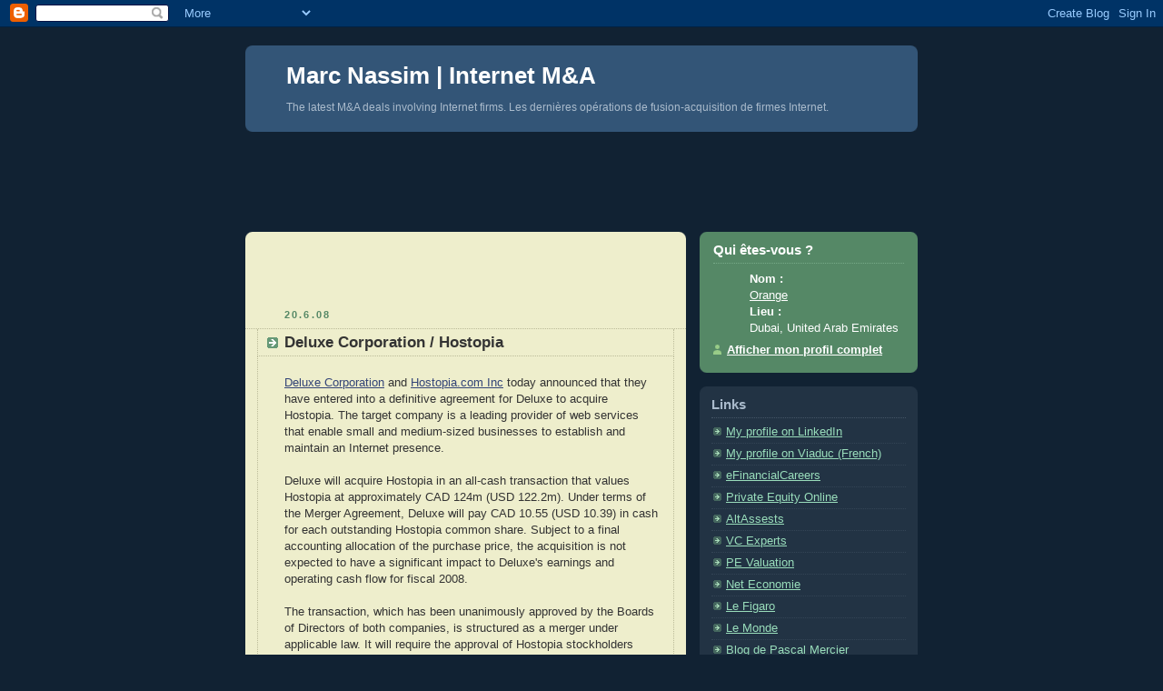

--- FILE ---
content_type: text/html; charset=UTF-8
request_url: http://marcnassim.blogspot.com/
body_size: 11710
content:
<!DOCTYPE html PUBLIC "-//W3C//DTD XHTML 1.0 Strict//EN" "http://www.w3.org/TR/xhtml1/DTD/xhtml1-strict.dtd">


<html xmlns="http://www.w3.org/1999/xhtml" xml:lang="en" lang="en">

<head>
  <title>Marc Nassim | Internet M&A</title>

  <script type="text/javascript">(function() { (function(){function b(g){this.t={};this.tick=function(h,m,f){var n=f!=void 0?f:(new Date).getTime();this.t[h]=[n,m];if(f==void 0)try{window.console.timeStamp("CSI/"+h)}catch(q){}};this.getStartTickTime=function(){return this.t.start[0]};this.tick("start",null,g)}var a;if(window.performance)var e=(a=window.performance.timing)&&a.responseStart;var p=e>0?new b(e):new b;window.jstiming={Timer:b,load:p};if(a){var c=a.navigationStart;c>0&&e>=c&&(window.jstiming.srt=e-c)}if(a){var d=window.jstiming.load;
c>0&&e>=c&&(d.tick("_wtsrt",void 0,c),d.tick("wtsrt_","_wtsrt",e),d.tick("tbsd_","wtsrt_"))}try{a=null,window.chrome&&window.chrome.csi&&(a=Math.floor(window.chrome.csi().pageT),d&&c>0&&(d.tick("_tbnd",void 0,window.chrome.csi().startE),d.tick("tbnd_","_tbnd",c))),a==null&&window.gtbExternal&&(a=window.gtbExternal.pageT()),a==null&&window.external&&(a=window.external.pageT,d&&c>0&&(d.tick("_tbnd",void 0,window.external.startE),d.tick("tbnd_","_tbnd",c))),a&&(window.jstiming.pt=a)}catch(g){}})();window.tickAboveFold=function(b){var a=0;if(b.offsetParent){do a+=b.offsetTop;while(b=b.offsetParent)}b=a;b<=750&&window.jstiming.load.tick("aft")};var k=!1;function l(){k||(k=!0,window.jstiming.load.tick("firstScrollTime"))}window.addEventListener?window.addEventListener("scroll",l,!1):window.attachEvent("onscroll",l);
 })();</script><script type="text/javascript">function a(){var b=window.location.href,c=b.split("?");switch(c.length){case 1:return b+"?m=1";case 2:return c[1].search("(^|&)m=")>=0?null:b+"&m=1";default:return null}}var d=navigator.userAgent;if(d.indexOf("Mobile")!=-1&&d.indexOf("WebKit")!=-1&&d.indexOf("iPad")==-1||d.indexOf("Opera Mini")!=-1||d.indexOf("IEMobile")!=-1){var e=a();e&&window.location.replace(e)};
</script><meta http-equiv="Content-Type" content="text/html; charset=UTF-8" />
<meta name="generator" content="Blogger" />
<link rel="icon" type="image/vnd.microsoft.icon" href="https://www.blogger.com/favicon.ico"/>
<link rel="alternate" type="application/atom+xml" title="Marc Nassim | Internet M&amp;A - Atom" href="http://marcnassim.blogspot.com/feeds/posts/default" />
<link rel="alternate" type="application/rss+xml" title="Marc Nassim | Internet M&amp;A - RSS" href="http://marcnassim.blogspot.com/feeds/posts/default?alt=rss" />
<link rel="service.post" type="application/atom+xml" title="Marc Nassim | Internet M&amp;A - Atom" href="https://www.blogger.com/feeds/10924611/posts/default" />
<link rel="stylesheet" type="text/css" href="https://www.blogger.com/static/v1/v-css/1601750677-blog_controls.css"/>
<link rel="stylesheet" type="text/css" href="https://www.blogger.com/dyn-css/authorization.css?targetBlogID=10924611&zx=398c66bc-5174-492f-af67-034ec155bd33"/>


  <style type="text/css">
/*
-----------------------------------------------
Blogger Template Style
Name:     Rounders 3
Designer: Douglas Bowman
URL:      www.stopdesign.com
Date:     27 Feb 2004
----------------------------------------------- */


body {
  background:#123;
  margin:0;
  padding:20px 10px;
  text-align:center;
  font:x-small/1.5em "Trebuchet MS",Verdana,Arial,Sans-serif;
  color:#ccc;
  font-size/* */:/**/small;
  font-size: /**/small;
  }

/* Page Structure
----------------------------------------------- */
/* The images which help create rounded corners depend on the 
   following widths and measurements. If you want to change 
   these measurements, the images will also need to change.
   */
#content {
  width:740px;
  margin:0 auto;
  text-align:left;
  }
#main {
  width:485px;
  float:left;
  background:#eec url("http://www.blogblog.com/rounders3/corners_main_bot.gif") no-repeat left bottom;
  margin:15px 0 0;
  padding:0 0 10px;
  color:#333;
  font-size:97%;
  line-height:1.5em;
  }
#main2 {
  float:left;
  width:100%;
  background:url("http://www.blogblog.com/rounders3/corners_main_top.gif") no-repeat left top;
  padding:10px 0 0;
  }
#sidebar {
  width:240px;
  float:right;
  margin:15px 0 0;
  font-size:97%;
  line-height:1.5em;
  }


/* Links
----------------------------------------------- */
a:link {
  color:#9db;
  }
a:visited {
  color:#798;
  }
a:hover {
  color:#fff;
  }
a img {
  border-width:0;
  }
#main a:link {
  color:#347;
  }
#main a:visited {
  color:#666;
  }
#main a:hover {
  color:#68a
  }


/* Blog Header
----------------------------------------------- */
#header {
  background:#357 url("http://www.blogblog.com/rounders3/corners_cap_bot.gif") no-repeat left bottom;
  margin:0 0 0;
  padding:0 0 8px;
  color:#fff;
  }
#header div {
  background:url("http://www.blogblog.com/rounders3/corners_cap_top.gif") no-repeat left top;
  padding:8px 15px 0;
  }
#blog-title {
  margin:0;
  padding:10px 30px 5px;
  font-size:200%;
  line-height:1.2em;
  }
#blog-title a {
  text-decoration:none;
  color:#fff;
  }
#description {
  margin:0;
  padding:5px 30px 10px;
  font-size:94%;
  line-height:1.5em;
  color:#abc;
  }


/* Posts
----------------------------------------------- */
.date-header {
  margin:0 28px 0 43px;
  font-size:85%;
  line-height:2em;
  text-transform:uppercase;
  letter-spacing:.2em;
  color:#586;
  }
.post {
  margin:.3em 0 25px;
  padding:0 13px;
  border:1px dotted #bb9;
  border-width:1px 0;
  }
.post-title {
  margin:0;
  font-size:135%;
  line-height:1.5em;
  background:url("http://www.blogblog.com/rounders3/icon_arrow.gif") no-repeat 10px .5em;
  display:block;
  border:1px dotted #bb9;
  border-width:0 1px 1px;
  padding:2px 14px 2px 29px;
  color:#333;
  }
#main a.title-link, .post-title strong {
  text-decoration:none;
  display:block;
  }
#main a.title-link:hover {
  background-color:#fff;
  color:#000;
  }
.post-body {
  border:1px dotted #bb9;
  border-width:0 1px 1px;
  border-bottom-color:#eec;
  padding:10px 14px 1px 29px;
  }
html>body .post-body {
  border-bottom-width:0;
  }
.post p {
  margin:0 0 .75em;
  }
p.post-footer {
  background:#fff;
  margin:0;
  padding:2px 14px 2px 29px;
  border:1px dotted #bb9;
  border-bottom:1px solid #eee;
  font-size:100%;
  line-height:1.5em;
  color:#666;
  text-align:right;
  }
html>body p.post-footer {
  border-bottom-color:transparent;
  }
p.post-footer em {
  display:block;
  float:left;
  text-align:left;
  font-style:normal;
  }
a.comment-link {
  /* IE5.0/Win doesn't apply padding to inline elements,
     so we hide these two declarations from it */
  background/* */:/**/url("http://www.blogblog.com/rounders3/icon_comment.gif") no-repeat 0 45%;
  padding-left:14px;
  }
html>body a.comment-link {
  /* Respecified, for IE5/Mac's benefit */
  background:url("http://www.blogblog.com/rounders3/icon_comment.gif") no-repeat 0 45%;
  padding-left:14px;
  }
.post img {
  margin:0 0 5px 0;
  padding:4px;
  border:1px solid #586;
  }
blockquote {
  margin:.75em 0;
  border:1px dotted #596;
  border-width:1px 0;
  padding:5px 15px;
  }
.post blockquote p {
  margin:.5em 0;
  }


/* Comments
----------------------------------------------- */
#comments {
  margin:-25px 13px 0;
  border:1px dotted #6a7;
  border-width:0 1px 1px;
  padding:20px 0 15px 0;
  }
#comments h4 {
  margin:0 0 10px;
  padding:0 14px 2px 29px;
  border-bottom:1px dotted #6a7;
  font-size:120%;
  line-height:1.4em;
  color:#333;
  }
#comments-block {
  margin:0 15px 0 9px;
  }
.comment-data {
  background:url("http://www.blogblog.com/rounders3/icon_comment.gif") no-repeat 2px .3em;
  margin:.5em 0;
  padding:0 0 0 20px;
  color:#666;
  }
.comment-poster {
  font-weight:bold;
  }
.comment-body {
  margin:0 0 1.25em;
  padding:0 0 0 20px;
  }
.comment-body p {
  margin:0 0 .5em;
  }
.comment-timestamp {
  margin:0 0 .5em;
  padding:0 0 .75em 20px;
  color:#fff;
  }
.comment-timestamp a:link {
  color:#fff;
  }
.deleted-comment {
  font-style:italic;
  color:gray;
  }


/* Profile
----------------------------------------------- */
#profile-container {
  background:#586 url("http://www.blogblog.com/rounders3/corners_prof_bot.gif") no-repeat left bottom;
  margin:0 0 15px;
  padding:0 0 10px;
  color:#fff;
  }
#profile-container h2 {
  background:url("http://www.blogblog.com/rounders3/corners_prof_top.gif") no-repeat left top;
  padding:10px 15px .2em;
  margin:0;
  border-width:0;
  font-size:115%;
  line-height:1.5em;
  color:#fff;
  }
.profile-datablock {
  margin:0 15px .5em;
  border-top:1px dotted #7a8;
  padding-top:8px;
  }
.profile-img {display:inline;}
.profile-img img {
  float:left;
  margin:0 10px 5px 0;
  border:4px solid #bec;
  }
.profile-data strong {
  display:block;
  }
#profile-container p {
  margin:0 15px .5em;
  }
#profile-container .profile-textblock {
  clear:left;
  }
#profile-container a {
  color:#fff;
  }
.profile-link a {
  background:url("http://www.blogblog.com/rounders3/icon_profile.gif") no-repeat 0 .1em;
  padding-left:15px;
  font-weight:bold;
  }
ul.profile-datablock {
  list-style-type:none;
  }


/* Sidebar Boxes
----------------------------------------------- */
.box {
  background:#234 url("http://www.blogblog.com/rounders3/corners_side_top.gif") no-repeat left top;
  margin:0 0 15px;
  padding:10px 0 0;
  color:#abc;
  }
.box2 {
  background:url("http://www.blogblog.com/rounders3/corners_side_bot.gif") no-repeat left bottom;
  padding:0 13px 8px;
  }
.sidebar-title {
  margin:0;
  padding:0 0 .2em;
  border-bottom:1px dotted #456;
  font-size:115%;
  line-height:1.5em;
  color:#abc;
  }
.box ul {
  margin:.5em 0 1.25em;
  padding:0 0px;
  list-style:none;
  }
.box ul li {
  background:url("http://www.blogblog.com/rounders3/icon_arrow_sm.gif") no-repeat 2px .25em;
  margin:0;
  padding:0 0 3px 16px;
  margin-bottom:3px;
  border-bottom:1px dotted #345;
  line-height:1.4em;
  }
.box p {
  margin:0 0 .6em;
  }


/* Footer
----------------------------------------------- */
#footer {
  clear:both;
  margin:0;
  padding:15px 0 0;
  }
#footer div {
  background:#357 url("http://www.blogblog.com/rounders3/corners_cap_top.gif") no-repeat left top;
  padding:8px 0 0;
  color:#fff;
  }
#footer div div {
  background:url("http://www.blogblog.com/rounders3/corners_cap_bot.gif") no-repeat left bottom;
  padding:0 15px 8px;
  }
#footer hr {display:none;}
#footer p {margin:0;}
#footer a {color:#fff;} 
  </style>


<link rel="me" href="https://www.blogger.com/profile/13157052719319467058" />
<meta name='google-adsense-platform-account' content='ca-host-pub-1556223355139109'/>
<meta name='google-adsense-platform-domain' content='blogspot.com'/>

<!-- data-ad-client=ca-pub-9332300854077002 -->
<!-- --><style type="text/css">@import url(https://www.blogger.com/static/v1/v-css/navbar/3334278262-classic.css);
div.b-mobile {display:none;}
</style>

</head>




<body><script type="text/javascript">
    function setAttributeOnload(object, attribute, val) {
      if(window.addEventListener) {
        window.addEventListener('load',
          function(){ object[attribute] = val; }, false);
      } else {
        window.attachEvent('onload', function(){ object[attribute] = val; });
      }
    }
  </script>
<div id="navbar-iframe-container"></div>
<script type="text/javascript" src="https://apis.google.com/js/platform.js"></script>
<script type="text/javascript">
      gapi.load("gapi.iframes:gapi.iframes.style.bubble", function() {
        if (gapi.iframes && gapi.iframes.getContext) {
          gapi.iframes.getContext().openChild({
              url: 'https://www.blogger.com/navbar/10924611?origin\x3dhttp://marcnassim.blogspot.com',
              where: document.getElementById("navbar-iframe-container"),
              id: "navbar-iframe"
          });
        }
      });
    </script>


<!-- Begin #content - Centers all content and provides edges for floated columns -->

<div id="content">



<!-- Blog Header -->

<div id="header"><div>

  <h1 id="blog-title">
    
	Marc Nassim | Internet M&A
	
  </h1>
  <p id="description">The latest M&A deals involving Internet firms.
Les dernières opérations de fusion-acquisition de firmes Internet.</p>

</div></div>


<script type="text/javascript"><!--
google_ad_client = "pub-9332300854077002";
google_ad_host = "pub-1556223355139109";
google_ad_host_channel="00000";
google_ad_width = 728;
google_ad_height = 90;
google_ad_format = "728x90_as";
google_ad_type = "text_image";
google_ad_channel ="";
google_color_border = "336699";
google_color_bg = "FFFFFF";
google_color_link = "0000FF";
google_color_url = "008000";
google_color_text = "000000";
//--></script>
<script type="text/javascript"
  src="http://pagead2.googlesyndication.com/pagead/show_ads.js">
</script>



<!-- Begin #main - Contains main-column blog content -->

<div id="main"><div id="main2"><div id="main3">

<div class='adsense' style='text-align:center; padding: 0px 3px 0.5em 3px;'>
<script type="text/javascript"><!--
google_ad_client="pub-9270648372708352";
google_ad_host="pub-1556223355139109";
google_ad_host_channel="00000";
google_ad_width=468;
google_ad_height=60;
google_ad_format="468x60_as";
google_ad_type="text";
google_color_border="6699CC";
google_color_bg="003366";
google_color_link="FFFFFF";
google_color_url="AECCEB";
google_color_text="AECCEB";
//--></script>
<script type="text/javascript"
  src="http://pagead2.googlesyndication.com/pagead/show_ads.js">
</script>


</div>


    
  <h2 class="date-header">20.6.08</h2>
  

  

     

  <!-- Begin .post -->

  <div class="post"><a name="7199286499674792866"></a>

     

    
	 
    <h3 class="post-title">
	 Deluxe Corporation / Hostopia
    </h3>
	 
    

    <div class="post-body">

      <p>
      <div style="clear:both;"></div><a href="http://www.deluxe.com/">Deluxe Corporation</a> and <a href="http://www.hostopia.com/">Hostopia.com Inc</a>  today announced that  they have entered into a definitive agreement for Deluxe to acquire Hostopia.  The target company is a leading provider of web services that enable small and  medium-sized businesses to establish and maintain an Internet  presence.<br /><br />Deluxe will acquire Hostopia in an all-cash transaction that values  Hostopia at approximately CAD 124m (USD 122.2m). Under terms of the Merger  Agreement, Deluxe will pay CAD 10.55 (USD 10.39) in cash for each outstanding  Hostopia common share. Subject to a final accounting allocation of the purchase  price, the acquisition is not expected to have a significant impact to Deluxe's  earnings and operating cash flow for fiscal 2008.<br /><br />The transaction, which has been unanimously approved by the Boards of  Directors of both companies, is structured as a merger under applicable law. It  will require the approval of Hostopia stockholders holding a majority of the  outstanding Hostopia common shares at a special meeting to be called to consider  the transaction. Hostopia stockholders holding in aggregate approximately 35% of  the issued and outstanding shares of Hostopia common stock have agreed to vote  their Hostopia common shares in favor of the transaction as long as the merger  agreement is in effect, pursuant to a voting agreement with Deluxe. The  transaction is also subject to certain other customary closing conditions. The  transaction is expected to close in the third quarter of 2008.<br /><br />(c) Press Release<div style="clear:both; padding-bottom:0.25em"></div>
    </p>

    </div>

    <p class="post-footer">
      <em>posted by Orange @ <a href="http://marcnassim.blogspot.com/2008/06/deluxe-corporation-hostopia.html" title="permanent link">6:11 AM</a></em> &nbsp;
      
         <a class="comment-link" href="https://www.blogger.com/comment/fullpage/post/10924611/7199286499674792866"location.href=https://www.blogger.com/comment/fullpage/post/10924611/7199286499674792866;>3 comments</a>
        <span class="item-action"><a href="https://www.blogger.com/email-post/10924611/7199286499674792866" title="Envoyer l'article par e-mail"><img class="icon-action" alt="" src="https://resources.blogblog.com/img/icon18_email.gif" height="13" width="18"/></a></span><span class="item-control blog-admin pid-917772436"><a style="border:none;" href="https://www.blogger.com/post-edit.g?blogID=10924611&postID=7199286499674792866&from=pencil" title="Modifier l'article"><img class="icon-action" alt="" src="https://resources.blogblog.com/img/icon18_edit_allbkg.gif" height="18" width="18"></a></span>
    </p>

  

  </div>

  <!-- End .post -->

  

  <!-- Begin #comments -->
 

  <!-- End #comments -->



    
  <h2 class="date-header">13.6.08</h2>
  

  

     

  <!-- Begin .post -->

  <div class="post"><a name="702752537258790431"></a>

     

    
	 
    <h3 class="post-title">
	 Iliad / Alice
    </h3>
	 
    

    <div class="post-body">

      <p>
      <div style="clear:both;"></div><a href="http://www.aliceadsl.fr/">Alice France</a>, the ISP owned by <a href="http://www.telecomitalia.com/">Telecom Italia</a> (TI), is to be acquired by <a href="http://www.iliad.fr/">Iliad</a>,  the listed French telecommunications group, for around EUR 800m, reported Les  Echos.<br /><br />The unsourced report said that exclusive talks between seller Telecom  Italia and Iliad will be announced this morning. Iliad owns <a href="http://www.free.fr/">Free</a>, a French  internet provider, and Free will acquire the 950,000 ADSL subscribers of Alice,  the report said.<br /><br />For 2007 Alice reported turnover of EUR 394m with an  operational loss of EUR 191m. By merging Alice with the Iliad operations, this  must be turned into profitability, the report said. Iliad had net debts of EUR  115m at the end of 2007 so this buy will be financed by new debts, the report  noted.<br /><br />(c) mergermarket.com<div style="clear:both; padding-bottom:0.25em"></div>
    </p>

    </div>

    <p class="post-footer">
      <em>posted by Orange @ <a href="http://marcnassim.blogspot.com/2008/06/iliad-alice.html" title="permanent link">6:10 AM</a></em> &nbsp;
      
         <a class="comment-link" href="https://www.blogger.com/comment/fullpage/post/10924611/702752537258790431"location.href=https://www.blogger.com/comment/fullpage/post/10924611/702752537258790431;>4 comments</a>
        <span class="item-action"><a href="https://www.blogger.com/email-post/10924611/702752537258790431" title="Envoyer l'article par e-mail"><img class="icon-action" alt="" src="https://resources.blogblog.com/img/icon18_email.gif" height="13" width="18"/></a></span><span class="item-control blog-admin pid-917772436"><a style="border:none;" href="https://www.blogger.com/post-edit.g?blogID=10924611&postID=702752537258790431&from=pencil" title="Modifier l'article"><img class="icon-action" alt="" src="https://resources.blogblog.com/img/icon18_edit_allbkg.gif" height="18" width="18"></a></span>
    </p>

  

  </div>

  <!-- End .post -->

  

  <!-- Begin #comments -->
 

  <!-- End #comments -->



    
  <h2 class="date-header">16.5.08</h2>
  

  

     

  <!-- Begin .post -->

  <div class="post"><a name="7527660315453247734"></a>

     

    
	 
    <h3 class="post-title">
	 CBS / CNET Networks
    </h3>
	 
    

    <div class="post-body">

      <p>
      <div style="clear:both;"></div><a href="http://www.cbscorporation.com">CBS Corporation</a> has entered into an agreement to acquire <a href="http://www.cnetnetworks.com">CNET Networks</a>, Inc., it was announced today by Leslie Moonves, President and Chief Executive Officer, CBS Corporation.<br /><br />Under the terms of the agreement, CBS will make a cash tender offer for all issued and outstanding shares of CNET Networks for USD 11.50 per share, representing an equity value of approximately USD 1.8 billion. The acquisition will make CBS one of the 10 most popular Internet companies in the United States, with a combined 54 million unique users per month, and approximately 200 million users worldwide.<br /><br />Based in San Francisco, CNET Networks owns many of the Internet's leading entertainment, news and information sites including <a href="http://www.CNET.com">CNET</a>, <a href="http://www.ZDNet.com">ZDNet</a>, <a href="http://www.GameSpot.com">GameSpot.com</a>, <a href="http://www.TV.com">TV.com</a>, <a href="http://www.mp3.com">mp3.com</a>, <a href="http://www.CNETnews.com">CNET news.com</a>, <a href="http://www.UrbanBaby.com">UrbanBaby</a>, <a href="http://www.CHOW.com">CHOW</a>, <a href="http://www.Search.com">Search.com</a>, <a href="http://www.BNET.com">BNET</a>, <a href="http://www.MySimon.com">MySimon</a> and <a href="http://www.TechRepublic.com">TechRepublic</a>. The company, which reported significant profits in 2007 on revenues of USD 406 million, has a large international footprint, particularly in China.<br /><br />Upon closing, CNET Networks' sites will be combined with CBS's stable of dynamic and growing interactive businesses. These include <a href="http://www.CBS.com">CBS.com</a>, <a href="http://www.CBSSports.com">CBSSports.com</a>, <a href="http://www.CBSCollegeSports.com">CBSCollegeSports.com</a>, <a href="http://www.MaxPreps.com">MaxPreps.com</a>, <a href="http://www.CBSNews.com">CBSNews.com</a>, <a href="http://www.last.fm">last.fm</a>, <a href="http://www.Wallstrip.com">Wallstrip</a>, <a href="http://www.moblogic.tv">MobLogic</a>, CBS Radio and CBS Television Stations digital media platforms, and the distribution network of the CBS Audience Network, which is made up of more than 300 partner Web sites and reaches 82% of all online users in the United States.<br /><br />The Board of Directors of CNET Networks has unanimously approved the merger agreement and unanimously recommends that CNET Networks stockholders accept the tender offer and tender their shares. The transaction is subject to customary conditions and is expected to be completed in the third quarter of this year.<br /><br />(c) Company Press Release<div style="clear:both; padding-bottom:0.25em"></div>
    </p>

    </div>

    <p class="post-footer">
      <em>posted by Orange @ <a href="http://marcnassim.blogspot.com/2008/05/cbs-cnet-networks.html" title="permanent link">6:09 AM</a></em> &nbsp;
      
         <a class="comment-link" href="https://www.blogger.com/comment/fullpage/post/10924611/7527660315453247734"location.href=https://www.blogger.com/comment/fullpage/post/10924611/7527660315453247734;>1 comments</a>
        <span class="item-action"><a href="https://www.blogger.com/email-post/10924611/7527660315453247734" title="Envoyer l'article par e-mail"><img class="icon-action" alt="" src="https://resources.blogblog.com/img/icon18_email.gif" height="13" width="18"/></a></span><span class="item-control blog-admin pid-917772436"><a style="border:none;" href="https://www.blogger.com/post-edit.g?blogID=10924611&postID=7527660315453247734&from=pencil" title="Modifier l'article"><img class="icon-action" alt="" src="https://resources.blogblog.com/img/icon18_edit_allbkg.gif" height="18" width="18"></a></span>
    </p>

  

  </div>

  <!-- End .post -->

  

  <!-- Begin #comments -->
 

  <!-- End #comments -->



    
  <h2 class="date-header">4.5.08</h2>
  

  

     

  <!-- Begin .post -->

  <div class="post"><a name="7673665443705156101"></a>

     

    
	 
    <h3 class="post-title">
	 Softbank / Oak Pacific Interactive
    </h3>
	 
    

    <div class="post-body">

      <p>
      <div style="clear:both;"></div><a href="http://www.softbank.com/">Softbank</a>, the Japan-listed IT conglomerate, plans to acquire about a 40% stake in unlisted China-based Internet company <a href="http://www.oakpacific.com/">Oak Pacific Interactive</a>, reported the Nihon Keizai Shimbun.<br /><br />The report, which did not cite sources, disclosed that Softbank has already obtained a 14% interest in Oak Pacific, which it acquired for about JPY 10bn. The Japanese company also holds about a 20% stake in terms of preferred shares. Altogether, Softbank will pay about JPY 40bn (USD 384m) to acquire the 40% interest, according to the report. As a result, Softbank will become the leading shareholder in Oak Pacific.<br /><br />Softbank chief executive officer, Masayoshi Son, will become a director of Oak Pacific, the report added. Around 22 million members use Oak Pacific's social networking site, and Softbank plans to offer online advertising and video distribution to users of the site. Softbank also hopes to obtain capital gains when Oak Pacific goes public, according to the report.<br /><br />(c) Mergermarket.com<div style="clear:both; padding-bottom:0.25em"></div>
    </p>

    </div>

    <p class="post-footer">
      <em>posted by Orange @ <a href="http://marcnassim.blogspot.com/2008/05/softbank-oak-pacific-interactive.html" title="permanent link">6:14 AM</a></em> &nbsp;
      
         <a class="comment-link" href="https://www.blogger.com/comment/fullpage/post/10924611/7673665443705156101"location.href=https://www.blogger.com/comment/fullpage/post/10924611/7673665443705156101;>1 comments</a>
        <span class="item-action"><a href="https://www.blogger.com/email-post/10924611/7673665443705156101" title="Envoyer l'article par e-mail"><img class="icon-action" alt="" src="https://resources.blogblog.com/img/icon18_email.gif" height="13" width="18"/></a></span><span class="item-control blog-admin pid-917772436"><a style="border:none;" href="https://www.blogger.com/post-edit.g?blogID=10924611&postID=7673665443705156101&from=pencil" title="Modifier l'article"><img class="icon-action" alt="" src="https://resources.blogblog.com/img/icon18_edit_allbkg.gif" height="18" width="18"></a></span>
    </p>

  

  </div>

  <!-- End .post -->

  

  <!-- Begin #comments -->
 

  <!-- End #comments -->



    

  

     

  <!-- Begin .post -->

  <div class="post"><a name="4470017264175839058"></a>

     

    
	 
    <h3 class="post-title">
	 freenet / debitel
    </h3>
	 
    

    <div class="post-body">

      <p>
      <div style="clear:both;"></div>f<a href="http://www.freenet.ag/">reenet AG</a> has today signed an agreement for the acquisition of the <a href="http://www.debitel.com/">debitel Group</a>, mainly consisting of debitel AG, TALKLINE GmbH and _dug telecom ag. The seller is debitel (Netherlands) Holding BV, a holding company controlled by <a href="http://www.permira.com/">Permira</a> funds. The supervisory board of freenet AG has approved the acquisition. As consideration for the acquisition of the debitel Group, freenet will issue 32 million new freenet shares (approx. 24.99 % after the capital increase) and a long-term EUR 132.5m interest-bearing loan note to the vendor. On a cash-free basis, the debitel Group will be acquired with financial liabilities in the amount of approx. EUR 1,135 million.<br /><br />Completion of the transaction is subject to anti-trust approval by the German cartel authority (Bundeskartellamt) and establishment of the conditions necessary for listing the new shares. Permira has agreed to a lock-up for 100% of the new shares until the end of the Annual General Meeting 2008 and for 60% of the new shares until the end of the Annual General Meeting 2009, in any event not longer than 31st August 2009.<br /><br />As a consequence of the transaction, freenet does not intend to pay a dividend in 2008.<br /><br />(c) Press Release<div style="clear:both; padding-bottom:0.25em"></div>
    </p>

    </div>

    <p class="post-footer">
      <em>posted by Orange @ <a href="http://marcnassim.blogspot.com/2008/05/freenet-debitel.html" title="permanent link">6:09 AM</a></em> &nbsp;
      
         <a class="comment-link" href="https://www.blogger.com/comment/fullpage/post/10924611/4470017264175839058"location.href=https://www.blogger.com/comment/fullpage/post/10924611/4470017264175839058;>1 comments</a>
        <span class="item-action"><a href="https://www.blogger.com/email-post/10924611/4470017264175839058" title="Envoyer l'article par e-mail"><img class="icon-action" alt="" src="https://resources.blogblog.com/img/icon18_email.gif" height="13" width="18"/></a></span><span class="item-control blog-admin pid-917772436"><a style="border:none;" href="https://www.blogger.com/post-edit.g?blogID=10924611&postID=4470017264175839058&from=pencil" title="Modifier l'article"><img class="icon-action" alt="" src="https://resources.blogblog.com/img/icon18_edit_allbkg.gif" height="18" width="18"></a></span>
    </p>

  

  </div>

  <!-- End .post -->

  

  <!-- Begin #comments -->
 

  <!-- End #comments -->



    
  <h2 class="date-header">13.2.08</h2>
  

  

     

  <!-- Begin .post -->

  <div class="post"><a name="3856963949283622119"></a>

     

    
	 
    <h3 class="post-title">
	 Yahoo! / Maven Networks
    </h3>
	 
    

    <div class="post-body">

      <p>
      <div style="clear:both;"></div><a href="http://www.yahoo.com/">Yahoo!</a> today announced that it has acquired  <a href="http://www.maven.net/">Maven Networks</a>, Inc., a leading online video platform provider, to expand  state-of-the-art consumer video and advertising experiences on Yahoo!.com and  Yahoo!'s network of premium video publishers across the web. Under the  terms of the agreement, Yahoo! acquired Maven Networks for approximately USD  160m.<br /><br />Yahoo! and Maven will be able to offer publishers a full portfolio of  technology and media solutions. Yahoo! already has the largest library of  professionally produced legally licensed video content and has video advertising  relationships with over 75% of the top TV advertisers. Additionally, Yahoo! has  advertising relationships with a growing number of premium publishers including  <a href="http://www.ebay.com/">eBay</a>, <a href="http://www.comcast.com/">Comcast</a>, Newspaper Consortium, <a href="http://www.forbes.com/">Forbes.com</a> and others. Maven's platform is  currently used to manage, distribute and monetize premium online video content  for over 30 major media companies, including Fox News, Sony BMG, CBS Sports,  Hearst, Gannett, Scripps Networks, and the Financial Times as well as hundreds  of their affiliates. Together they represent one of the most robust video  platforms in the industry.<br /><br />Yahoo! intends to invest in the growth of Maven's  overall video business, continuing to provide premium publishers with both  publishing and new advertising solutions. Yahoo! intends to expand on the Maven  offering with video monetization services allowing publishers to take advantage  of Yahoo!'s industry leading display sales force and advanced technologies for  delivering consumers more relevant advertising experiences, both of which help  them maximize their video advertising dollars.<br /><br />With this acquisition, Yahoo!  has established a Cambridge, MA presence and Maven has become a wholly-owned  subsidiary of Yahoo!.<br /><br />(c) Press Release<div style="clear:both; padding-bottom:0.25em"></div>
    </p>

    </div>

    <p class="post-footer">
      <em>posted by Orange @ <a href="http://marcnassim.blogspot.com/2008/02/yahoo-maven-networks.html" title="permanent link">6:13 PM</a></em> &nbsp;
      
         <a class="comment-link" href="https://www.blogger.com/comment/fullpage/post/10924611/3856963949283622119"location.href=https://www.blogger.com/comment/fullpage/post/10924611/3856963949283622119;>4 comments</a>
        <span class="item-action"><a href="https://www.blogger.com/email-post/10924611/3856963949283622119" title="Envoyer l'article par e-mail"><img class="icon-action" alt="" src="https://resources.blogblog.com/img/icon18_email.gif" height="13" width="18"/></a></span><span class="item-control blog-admin pid-917772436"><a style="border:none;" href="https://www.blogger.com/post-edit.g?blogID=10924611&postID=3856963949283622119&from=pencil" title="Modifier l'article"><img class="icon-action" alt="" src="https://resources.blogblog.com/img/icon18_edit_allbkg.gif" height="18" width="18"></a></span>
    </p>

  

  </div>

  <!-- End .post -->

  

  <!-- Begin #comments -->
 

  <!-- End #comments -->



    
  <h2 class="date-header">11.12.07</h2>
  

  

     

  <!-- Begin .post -->

  <div class="post"><a name="6938231454714467560"></a>

     

    
	 
    <h3 class="post-title">
	 Netgem / Glowria
    </h3>
	 
    

    <div class="post-body">

      <p>
      <div style="clear:both;"></div><a href="http://www.netgem.com/">Netgem</a>, the listed French interactive TV company, announced the acquisition of  French VOD specialist <a href="http://www.glowria.fr/">Glowria</a> in an all-share deal, daily <a href="http://www.lefigaro.fr/">Le Figaro</a> reported.<br />Netgem will issue new shares at a price of EUR 3.50 per share, valuing Glowria  at between EUR 17.7m and EUR 18.9m.<br />The shareholders  of Glowria, including investors such as Mousse Partners, Credit Agricole Private  Equity, and Natixis, will end up with a 14-14.6% stake in Netgem.<br /><br />(c) Le Figaro<div style="clear:both; padding-bottom:0.25em"></div>
    </p>

    </div>

    <p class="post-footer">
      <em>posted by Orange @ <a href="http://marcnassim.blogspot.com/2007/12/netgem-glowria.html" title="permanent link">8:36 AM</a></em> &nbsp;
      
         <a class="comment-link" href="https://www.blogger.com/comment/fullpage/post/10924611/6938231454714467560"location.href=https://www.blogger.com/comment/fullpage/post/10924611/6938231454714467560;>1 comments</a>
        <span class="item-action"><a href="https://www.blogger.com/email-post/10924611/6938231454714467560" title="Envoyer l'article par e-mail"><img class="icon-action" alt="" src="https://resources.blogblog.com/img/icon18_email.gif" height="13" width="18"/></a></span><span class="item-control blog-admin pid-917772436"><a style="border:none;" href="https://www.blogger.com/post-edit.g?blogID=10924611&postID=6938231454714467560&from=pencil" title="Modifier l'article"><img class="icon-action" alt="" src="https://resources.blogblog.com/img/icon18_edit_allbkg.gif" height="18" width="18"></a></span>
    </p>

  

  </div>

  <!-- End .post -->

  

  <!-- Begin #comments -->
 

  <!-- End #comments -->



    
  <h2 class="date-header">5.12.07</h2>
  

  

     

  <!-- Begin .post -->

  <div class="post"><a name="4108906641746904746"></a>

     

    
	 
    <h3 class="post-title">
	 D&B / AllBusiness.com
    </h3>
	 
    

    <div class="post-body">

      <p>
      <div style="clear:both;"></div><a href="http://www.dnb.com/">D&amp;B</a> today announced that it has acquired <a href="http://www.allbusiness.com/">AllBusiness.com</a>, Inc. for  approximately USD 55 million.<br />AllBusiness is an online media and e-commerce  company that leverages its proprietary publishing platform and a broad range of  content to help users run their small businesses.<br />The AllBusiness  acquisition directly supports D&amp;B's strategic stake of growing its Internet  business. AllBusiness will enhance D&amp;B's Internet capabilities while  expanding its advertising-based revenue stream. In addition, the acquisition  will provide a significant opportunity to market D&amp;B's product offerings and  quality business information to new and existing customers.<br />The company has an existing base  of more than 2 million unique monthly visitors, and it monetizes its traffic  through online display advertising by national advertisers. The AllBusiness  acquisition also provides a platform to generate cross-selling opportunities for  D&amp;B products aimed at small business professionals, which is the key online  market that D&amp;B serves today.<br />Given the timing of this acquisition,  AllBusiness will have no impact on D&amp;B's 2007 financial guidance.  AllBusiness is expected to generate approximately USD 10 million of incremental  revenue for D&amp;B in 2008. D&amp;B will leverage its financially flexible  business model to absorb the approximately USD 0.06 of dilution associated with  the acquisition in 2008 without impacting its previously announced 2008  operating income or EPS outlook. The Company expects AllBusiness to be accretive  to earnings in 2009.<br /><br />(c) mergermarket.com<div style="clear:both; padding-bottom:0.25em"></div>
    </p>

    </div>

    <p class="post-footer">
      <em>posted by Orange @ <a href="http://marcnassim.blogspot.com/2007/12/d-allbusinesscom.html" title="permanent link">5:12 AM</a></em> &nbsp;
      
         <a class="comment-link" href="https://www.blogger.com/comment/fullpage/post/10924611/4108906641746904746"location.href=https://www.blogger.com/comment/fullpage/post/10924611/4108906641746904746;>2 comments</a>
        <span class="item-action"><a href="https://www.blogger.com/email-post/10924611/4108906641746904746" title="Envoyer l'article par e-mail"><img class="icon-action" alt="" src="https://resources.blogblog.com/img/icon18_email.gif" height="13" width="18"/></a></span><span class="item-control blog-admin pid-917772436"><a style="border:none;" href="https://www.blogger.com/post-edit.g?blogID=10924611&postID=4108906641746904746&from=pencil" title="Modifier l'article"><img class="icon-action" alt="" src="https://resources.blogblog.com/img/icon18_edit_allbkg.gif" height="18" width="18"></a></span>
    </p>

  

  </div>

  <!-- End .post -->

  

  <!-- Begin #comments -->
 

  <!-- End #comments -->





</div></div></div>

<!-- End #main -->









<!-- Begin #sidebar -->

<div id="sidebar">

  

  <!-- Begin #profile-container -->

   <div id="profile-container"><h2 class="sidebar-title">Qui êtes-vous ?</h2>
<dl class="profile-datablock">
<dd class="profile-data"><strong>Nom :</strong> <a rel="author" href="https://www.blogger.com/profile/13157052719319467058"> Orange </a></dd>
<dd class="profile-data"><strong>Lieu :</strong>  Dubai, United Arab Emirates </dd></dl>

<p class="profile-link"><a rel="author" href="https://www.blogger.com/profile/13157052719319467058">Afficher mon profil complet</a></p></div>

  <!-- End #profile -->



  

  <!-- Begin .box -->

  <div class="box"><div class="box2"><div class="box3">
    
        
  <h2 class="sidebar-title">Links</h2>
    <ul>
        <li><a href="https://www.linkedin.com/profile?viewProfile=&key=1802001">My profile on LinkedIn</a></li>
        <li><a href="http://www.viaduc.com/public/profil/indexnew.jsp?memberId=002k5p8fkqmgtme">My profile on Viaduc (French)</a></li>
        <li><a href="http://www.efinancialcareers.fr">eFinancialCareers</a></li>
        <li><a href="http://www.privateequityonline.com">Private Equity Online</a></li>
        <li><a href="http://www.altassets.com/">AltAssests</a></li>
        <li><a href="http://vcexperts.com/vce/">VC Experts</a></li>
        <li><a href="http://www.privateequityvaluation.com/">PE Valuation</a></li>         
        <li><a href="http://www.neteconomie.com/perl/navig.pl/neteconomie/infos/theme/Finance">Net Economie</a></li>        
        <li><a href="http://www.lefigaro.fr">Le Figaro</a></li>
        <li><a href="http://www.lemonde.fr">Le Monde</a></li>
        <li><a href="http://pascal.blogs.com">Blog de Pascal Mercier</a></li>  
        <!-- SiteSearch Google -->
        <form method="get" action="http://www.google.com/custom" target="_top">
        <table border="0" bgcolor="#cccccc">
        <tr><td nowrap="nowrap" valign="top" align="left" height="32">
        <a href="http://www.google.com/">
        <img src="http://www.google.com/logos/Logo_25gry.gif" border="0" alt="Google" align="middle"></img></a>
        <br/>
        <input type="hidden" name="domains" value="www.internetma.com"></input>
        <input type="text" name="q" size="20" maxlength="255" value=""></input>
        <input type="submit" name="sa" value="Search"></input>
        </td></tr>
        <tr>
        <td nowrap="nowrap">
        <table>
        <tr>
        <td>
        <input type="radio" name="sitesearch" value="" checked="checked"></input>
        <font size="-1" color="#000000">Web</font>
        </td>
        <td>
        <input type="radio" name="sitesearch" value="www.internetma.com"></input>
        <font size="-1" color="#000000">www.internetma.com</font>
        </td>
        </tr>
        </table>
        <input type="hidden" name="client" value="pub-9332300854077002"></input>
        <input type="hidden" name="forid" value="1"></input>
        <input type="hidden" name="ie" value="ISO-8859-1"></input>
        <input type="hidden" name="oe" value="ISO-8859-1"></input>
        <input type="hidden" name="cof" value="GALT:#008000;GL:1;DIV:#336699;VLC:663399;AH:center;BGC:FFFFFF;LBGC:336699;ALC:0000FF;LC:0000FF;T:000000;GFNT:0000FF;GIMP:0000FF;FORID:1;"></input>
        <input type="hidden" name="hl" value="en"></input>
        </td></tr></table>
        </form>
        <!-- SiteSearch Google -->

</ul>
  

    <h2 class="sidebar-title">Previous Posts</h2>
  
  <ul id="recently">
    
        <li><a href="http://marcnassim.blogspot.com/2008/06/deluxe-corporation-hostopia.html">Deluxe Corporation / Hostopia</a></li>
     
        <li><a href="http://marcnassim.blogspot.com/2008/06/iliad-alice.html">Iliad / Alice</a></li>
     
        <li><a href="http://marcnassim.blogspot.com/2008/05/cbs-cnet-networks.html">CBS / CNET Networks</a></li>
     
        <li><a href="http://marcnassim.blogspot.com/2008/05/softbank-oak-pacific-interactive.html">Softbank / Oak Pacific Interactive</a></li>
     
        <li><a href="http://marcnassim.blogspot.com/2008/05/freenet-debitel.html">freenet / debitel</a></li>
     
        <li><a href="http://marcnassim.blogspot.com/2008/02/yahoo-maven-networks.html">Yahoo! / Maven Networks</a></li>
     
        <li><a href="http://marcnassim.blogspot.com/2007/12/netgem-glowria.html">Netgem / Glowria</a></li>
     
        <li><a href="http://marcnassim.blogspot.com/2007/12/d-allbusinesscom.html">D&amp;B / AllBusiness.com</a></li>
     
        <li><a href="http://marcnassim.blogspot.com/2007/10/rentabiliweb-montorgueil.html">Rentabiliweb / Montorgueil</a></li>
     
        <li><a href="http://marcnassim.blogspot.com/2007/10/pagesjaunes-horyzon-mdia.html">PagesJaunes / Horyzon M&eacute;dia</a></li>
     
  </ul>
  
  
  <h2 class="sidebar-title">Archives</h2>
  
  <ul class="archive-list">
   	  
    	<li><a href="http://marcnassim.blogspot.com/2005/05/">mai 2005</a></li>
	  
    	<li><a href="http://marcnassim.blogspot.com/2005/06/">juin 2005</a></li>
	  
    	<li><a href="http://marcnassim.blogspot.com/2005/07/">juillet 2005</a></li>
	  
    	<li><a href="http://marcnassim.blogspot.com/2005/08/">août 2005</a></li>
	  
    	<li><a href="http://marcnassim.blogspot.com/2005/09/">septembre 2005</a></li>
	  
    	<li><a href="http://marcnassim.blogspot.com/2005/10/">octobre 2005</a></li>
	  
    	<li><a href="http://marcnassim.blogspot.com/2005/11/">novembre 2005</a></li>
	  
    	<li><a href="http://marcnassim.blogspot.com/2005/12/">décembre 2005</a></li>
	  
    	<li><a href="http://marcnassim.blogspot.com/2006/01/">janvier 2006</a></li>
	  
    	<li><a href="http://marcnassim.blogspot.com/2006/02/">février 2006</a></li>
	  
    	<li><a href="http://marcnassim.blogspot.com/2006/04/">avril 2006</a></li>
	  
    	<li><a href="http://marcnassim.blogspot.com/2006/05/">mai 2006</a></li>
	  
    	<li><a href="http://marcnassim.blogspot.com/2006/06/">juin 2006</a></li>
	  
    	<li><a href="http://marcnassim.blogspot.com/2006/07/">juillet 2006</a></li>
	  
    	<li><a href="http://marcnassim.blogspot.com/2006/08/">août 2006</a></li>
	  
    	<li><a href="http://marcnassim.blogspot.com/2006/09/">septembre 2006</a></li>
	  
    	<li><a href="http://marcnassim.blogspot.com/2006/10/">octobre 2006</a></li>
	  
    	<li><a href="http://marcnassim.blogspot.com/2006/12/">décembre 2006</a></li>
	  
    	<li><a href="http://marcnassim.blogspot.com/2007/01/">janvier 2007</a></li>
	  
    	<li><a href="http://marcnassim.blogspot.com/2007/04/">avril 2007</a></li>
	  
    	<li><a href="http://marcnassim.blogspot.com/2007/05/">mai 2007</a></li>
	  
    	<li><a href="http://marcnassim.blogspot.com/2007/06/">juin 2007</a></li>
	  
    	<li><a href="http://marcnassim.blogspot.com/2007/09/">septembre 2007</a></li>
	  
    	<li><a href="http://marcnassim.blogspot.com/2007/10/">octobre 2007</a></li>
	  
    	<li><a href="http://marcnassim.blogspot.com/2007/12/">décembre 2007</a></li>
	  
    	<li><a href="http://marcnassim.blogspot.com/2008/02/">février 2008</a></li>
	  
    	<li><a href="http://marcnassim.blogspot.com/2008/05/">mai 2008</a></li>
	  
    	<li><a href="http://marcnassim.blogspot.com/2008/06/">juin 2008</a></li>
	  
      
  </ul>
  
  
  
  <p id="powered-by"><a href="http://www.blogger.com"><img src="http://buttons.blogger.com/bloggerbutton1.gif" alt="Powered by Blogger" /></a></p>
  <!-- Start of StatCounter Code -->
  <script type="text/javascript" language="javascript">
  var sc_project=771180; 
  var sc_partition=6; 
  var sc_security="e3076724"; 
  </script>

<script type="text/javascript" language="javascript" src="http://www.statcounter.com/counter/counter.js"></script><noscript><a href="http://www.statcounter.com/" target="_blank"><img  src="http://c7.statcounter.com/counter.php?sc_project=771180&amp;java=0&amp;security=e3076724" alt="counter free hit unique web" border="0"></a> </noscript>
<!-- End of StatCounter Code -->
    

    <!--

    <p>This is a paragraph of text that could go in the sidebar.</p>

    -->

  

  </div></div></div>

  <!-- End .box -->





</div>

<!-- End #sidebar -->









<!-- Begin #footer -->

<div id="footer"><div><div><hr />



  <p><!-- &nbsp;</p>



</div></div></div>

<!-- End #footer -->









</div>

<!-- End #content -->



</body>

</html>

--- FILE ---
content_type: text/html; charset=utf-8
request_url: https://www.google.com/recaptcha/api2/aframe
body_size: 267
content:
<!DOCTYPE HTML><html><head><meta http-equiv="content-type" content="text/html; charset=UTF-8"></head><body><script nonce="x9UFXUm7kH9c2XTN4bNhcw">/** Anti-fraud and anti-abuse applications only. See google.com/recaptcha */ try{var clients={'sodar':'https://pagead2.googlesyndication.com/pagead/sodar?'};window.addEventListener("message",function(a){try{if(a.source===window.parent){var b=JSON.parse(a.data);var c=clients[b['id']];if(c){var d=document.createElement('img');d.src=c+b['params']+'&rc='+(localStorage.getItem("rc::a")?sessionStorage.getItem("rc::b"):"");window.document.body.appendChild(d);sessionStorage.setItem("rc::e",parseInt(sessionStorage.getItem("rc::e")||0)+1);localStorage.setItem("rc::h",'1769248869187');}}}catch(b){}});window.parent.postMessage("_grecaptcha_ready", "*");}catch(b){}</script></body></html>